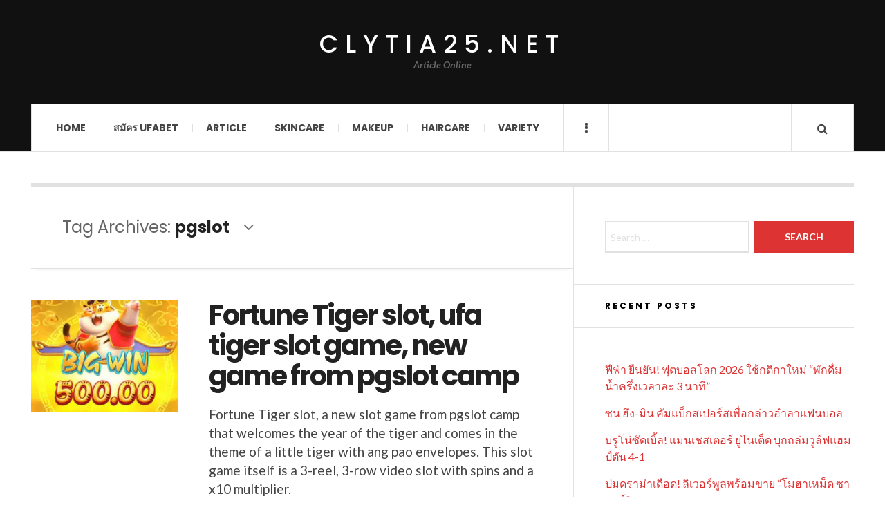

--- FILE ---
content_type: text/html; charset=UTF-8
request_url: https://clytia25.net/tag/pgslot/
body_size: 11073
content:

<!DOCTYPE html>
<html lang="en-US">
<head>
	<meta charset="UTF-8" />
	<meta name="viewport" content="width=device-width, initial-scale=1" />
    <link rel="pingback" href="https://clytia25.net/xmlrpc.php" />
    <meta name='robots' content='index, follow, max-image-preview:large, max-snippet:-1, max-video-preview:-1' />

	<!-- This site is optimized with the Yoast SEO plugin v22.5 - https://yoast.com/wordpress/plugins/seo/ -->
	<title>pgslot Archives - clytia25.net</title>
	<link rel="canonical" href="https://clytia25.net/tag/pgslot/" />
	<meta property="og:locale" content="en_US" />
	<meta property="og:type" content="article" />
	<meta property="og:title" content="pgslot Archives - clytia25.net" />
	<meta property="og:url" content="https://clytia25.net/tag/pgslot/" />
	<meta property="og:site_name" content="clytia25.net" />
	<meta name="twitter:card" content="summary_large_image" />
	<script type="application/ld+json" class="yoast-schema-graph">{"@context":"https://schema.org","@graph":[{"@type":"CollectionPage","@id":"https://clytia25.net/tag/pgslot/","url":"https://clytia25.net/tag/pgslot/","name":"pgslot Archives - clytia25.net","isPartOf":{"@id":"https://clytia25.net/#website"},"primaryImageOfPage":{"@id":"https://clytia25.net/tag/pgslot/#primaryimage"},"image":{"@id":"https://clytia25.net/tag/pgslot/#primaryimage"},"thumbnailUrl":"https://clytia25.net/wp-content/uploads/2022/02/image-1.png","breadcrumb":{"@id":"https://clytia25.net/tag/pgslot/#breadcrumb"},"inLanguage":"en-US"},{"@type":"ImageObject","inLanguage":"en-US","@id":"https://clytia25.net/tag/pgslot/#primaryimage","url":"https://clytia25.net/wp-content/uploads/2022/02/image-1.png","contentUrl":"https://clytia25.net/wp-content/uploads/2022/02/image-1.png","width":522,"height":406,"caption":"Fortune Tiger slot, ufa tiger slot game, new game from pgslot camp"},{"@type":"BreadcrumbList","@id":"https://clytia25.net/tag/pgslot/#breadcrumb","itemListElement":[{"@type":"ListItem","position":1,"name":"Home","item":"https://clytia25.net/"},{"@type":"ListItem","position":2,"name":"pgslot"}]},{"@type":"WebSite","@id":"https://clytia25.net/#website","url":"https://clytia25.net/","name":"clytia25.net","description":"Article Online","potentialAction":[{"@type":"SearchAction","target":{"@type":"EntryPoint","urlTemplate":"https://clytia25.net/?s={search_term_string}"},"query-input":"required name=search_term_string"}],"inLanguage":"en-US"}]}</script>
	<!-- / Yoast SEO plugin. -->


<link rel='dns-prefetch' href='//fonts.googleapis.com' />
<link rel="alternate" type="application/rss+xml" title="clytia25.net &raquo; Feed" href="https://clytia25.net/feed/" />
<link rel="alternate" type="application/rss+xml" title="clytia25.net &raquo; Comments Feed" href="https://clytia25.net/comments/feed/" />
<link rel="alternate" type="application/rss+xml" title="clytia25.net &raquo; pgslot Tag Feed" href="https://clytia25.net/tag/pgslot/feed/" />
<style id='wp-img-auto-sizes-contain-inline-css' type='text/css'>
img:is([sizes=auto i],[sizes^="auto," i]){contain-intrinsic-size:3000px 1500px}
/*# sourceURL=wp-img-auto-sizes-contain-inline-css */
</style>
<style id='wp-emoji-styles-inline-css' type='text/css'>

	img.wp-smiley, img.emoji {
		display: inline !important;
		border: none !important;
		box-shadow: none !important;
		height: 1em !important;
		width: 1em !important;
		margin: 0 0.07em !important;
		vertical-align: -0.1em !important;
		background: none !important;
		padding: 0 !important;
	}
/*# sourceURL=wp-emoji-styles-inline-css */
</style>
<style id='wp-block-library-inline-css' type='text/css'>
:root{--wp-block-synced-color:#7a00df;--wp-block-synced-color--rgb:122,0,223;--wp-bound-block-color:var(--wp-block-synced-color);--wp-editor-canvas-background:#ddd;--wp-admin-theme-color:#007cba;--wp-admin-theme-color--rgb:0,124,186;--wp-admin-theme-color-darker-10:#006ba1;--wp-admin-theme-color-darker-10--rgb:0,107,160.5;--wp-admin-theme-color-darker-20:#005a87;--wp-admin-theme-color-darker-20--rgb:0,90,135;--wp-admin-border-width-focus:2px}@media (min-resolution:192dpi){:root{--wp-admin-border-width-focus:1.5px}}.wp-element-button{cursor:pointer}:root .has-very-light-gray-background-color{background-color:#eee}:root .has-very-dark-gray-background-color{background-color:#313131}:root .has-very-light-gray-color{color:#eee}:root .has-very-dark-gray-color{color:#313131}:root .has-vivid-green-cyan-to-vivid-cyan-blue-gradient-background{background:linear-gradient(135deg,#00d084,#0693e3)}:root .has-purple-crush-gradient-background{background:linear-gradient(135deg,#34e2e4,#4721fb 50%,#ab1dfe)}:root .has-hazy-dawn-gradient-background{background:linear-gradient(135deg,#faaca8,#dad0ec)}:root .has-subdued-olive-gradient-background{background:linear-gradient(135deg,#fafae1,#67a671)}:root .has-atomic-cream-gradient-background{background:linear-gradient(135deg,#fdd79a,#004a59)}:root .has-nightshade-gradient-background{background:linear-gradient(135deg,#330968,#31cdcf)}:root .has-midnight-gradient-background{background:linear-gradient(135deg,#020381,#2874fc)}:root{--wp--preset--font-size--normal:16px;--wp--preset--font-size--huge:42px}.has-regular-font-size{font-size:1em}.has-larger-font-size{font-size:2.625em}.has-normal-font-size{font-size:var(--wp--preset--font-size--normal)}.has-huge-font-size{font-size:var(--wp--preset--font-size--huge)}.has-text-align-center{text-align:center}.has-text-align-left{text-align:left}.has-text-align-right{text-align:right}.has-fit-text{white-space:nowrap!important}#end-resizable-editor-section{display:none}.aligncenter{clear:both}.items-justified-left{justify-content:flex-start}.items-justified-center{justify-content:center}.items-justified-right{justify-content:flex-end}.items-justified-space-between{justify-content:space-between}.screen-reader-text{border:0;clip-path:inset(50%);height:1px;margin:-1px;overflow:hidden;padding:0;position:absolute;width:1px;word-wrap:normal!important}.screen-reader-text:focus{background-color:#ddd;clip-path:none;color:#444;display:block;font-size:1em;height:auto;left:5px;line-height:normal;padding:15px 23px 14px;text-decoration:none;top:5px;width:auto;z-index:100000}html :where(.has-border-color){border-style:solid}html :where([style*=border-top-color]){border-top-style:solid}html :where([style*=border-right-color]){border-right-style:solid}html :where([style*=border-bottom-color]){border-bottom-style:solid}html :where([style*=border-left-color]){border-left-style:solid}html :where([style*=border-width]){border-style:solid}html :where([style*=border-top-width]){border-top-style:solid}html :where([style*=border-right-width]){border-right-style:solid}html :where([style*=border-bottom-width]){border-bottom-style:solid}html :where([style*=border-left-width]){border-left-style:solid}html :where(img[class*=wp-image-]){height:auto;max-width:100%}:where(figure){margin:0 0 1em}html :where(.is-position-sticky){--wp-admin--admin-bar--position-offset:var(--wp-admin--admin-bar--height,0px)}@media screen and (max-width:600px){html :where(.is-position-sticky){--wp-admin--admin-bar--position-offset:0px}}

/*# sourceURL=wp-block-library-inline-css */
</style><style id='wp-block-heading-inline-css' type='text/css'>
h1:where(.wp-block-heading).has-background,h2:where(.wp-block-heading).has-background,h3:where(.wp-block-heading).has-background,h4:where(.wp-block-heading).has-background,h5:where(.wp-block-heading).has-background,h6:where(.wp-block-heading).has-background{padding:1.25em 2.375em}h1.has-text-align-left[style*=writing-mode]:where([style*=vertical-lr]),h1.has-text-align-right[style*=writing-mode]:where([style*=vertical-rl]),h2.has-text-align-left[style*=writing-mode]:where([style*=vertical-lr]),h2.has-text-align-right[style*=writing-mode]:where([style*=vertical-rl]),h3.has-text-align-left[style*=writing-mode]:where([style*=vertical-lr]),h3.has-text-align-right[style*=writing-mode]:where([style*=vertical-rl]),h4.has-text-align-left[style*=writing-mode]:where([style*=vertical-lr]),h4.has-text-align-right[style*=writing-mode]:where([style*=vertical-rl]),h5.has-text-align-left[style*=writing-mode]:where([style*=vertical-lr]),h5.has-text-align-right[style*=writing-mode]:where([style*=vertical-rl]),h6.has-text-align-left[style*=writing-mode]:where([style*=vertical-lr]),h6.has-text-align-right[style*=writing-mode]:where([style*=vertical-rl]){rotate:180deg}
/*# sourceURL=https://clytia25.net/wp-includes/blocks/heading/style.min.css */
</style>
<style id='wp-block-list-inline-css' type='text/css'>
ol,ul{box-sizing:border-box}:root :where(.wp-block-list.has-background){padding:1.25em 2.375em}
/*# sourceURL=https://clytia25.net/wp-includes/blocks/list/style.min.css */
</style>
<style id='wp-block-paragraph-inline-css' type='text/css'>
.is-small-text{font-size:.875em}.is-regular-text{font-size:1em}.is-large-text{font-size:2.25em}.is-larger-text{font-size:3em}.has-drop-cap:not(:focus):first-letter{float:left;font-size:8.4em;font-style:normal;font-weight:100;line-height:.68;margin:.05em .1em 0 0;text-transform:uppercase}body.rtl .has-drop-cap:not(:focus):first-letter{float:none;margin-left:.1em}p.has-drop-cap.has-background{overflow:hidden}:root :where(p.has-background){padding:1.25em 2.375em}:where(p.has-text-color:not(.has-link-color)) a{color:inherit}p.has-text-align-left[style*="writing-mode:vertical-lr"],p.has-text-align-right[style*="writing-mode:vertical-rl"]{rotate:180deg}
/*# sourceURL=https://clytia25.net/wp-includes/blocks/paragraph/style.min.css */
</style>
<style id='global-styles-inline-css' type='text/css'>
:root{--wp--preset--aspect-ratio--square: 1;--wp--preset--aspect-ratio--4-3: 4/3;--wp--preset--aspect-ratio--3-4: 3/4;--wp--preset--aspect-ratio--3-2: 3/2;--wp--preset--aspect-ratio--2-3: 2/3;--wp--preset--aspect-ratio--16-9: 16/9;--wp--preset--aspect-ratio--9-16: 9/16;--wp--preset--color--black: #000000;--wp--preset--color--cyan-bluish-gray: #abb8c3;--wp--preset--color--white: #ffffff;--wp--preset--color--pale-pink: #f78da7;--wp--preset--color--vivid-red: #cf2e2e;--wp--preset--color--luminous-vivid-orange: #ff6900;--wp--preset--color--luminous-vivid-amber: #fcb900;--wp--preset--color--light-green-cyan: #7bdcb5;--wp--preset--color--vivid-green-cyan: #00d084;--wp--preset--color--pale-cyan-blue: #8ed1fc;--wp--preset--color--vivid-cyan-blue: #0693e3;--wp--preset--color--vivid-purple: #9b51e0;--wp--preset--gradient--vivid-cyan-blue-to-vivid-purple: linear-gradient(135deg,rgb(6,147,227) 0%,rgb(155,81,224) 100%);--wp--preset--gradient--light-green-cyan-to-vivid-green-cyan: linear-gradient(135deg,rgb(122,220,180) 0%,rgb(0,208,130) 100%);--wp--preset--gradient--luminous-vivid-amber-to-luminous-vivid-orange: linear-gradient(135deg,rgb(252,185,0) 0%,rgb(255,105,0) 100%);--wp--preset--gradient--luminous-vivid-orange-to-vivid-red: linear-gradient(135deg,rgb(255,105,0) 0%,rgb(207,46,46) 100%);--wp--preset--gradient--very-light-gray-to-cyan-bluish-gray: linear-gradient(135deg,rgb(238,238,238) 0%,rgb(169,184,195) 100%);--wp--preset--gradient--cool-to-warm-spectrum: linear-gradient(135deg,rgb(74,234,220) 0%,rgb(151,120,209) 20%,rgb(207,42,186) 40%,rgb(238,44,130) 60%,rgb(251,105,98) 80%,rgb(254,248,76) 100%);--wp--preset--gradient--blush-light-purple: linear-gradient(135deg,rgb(255,206,236) 0%,rgb(152,150,240) 100%);--wp--preset--gradient--blush-bordeaux: linear-gradient(135deg,rgb(254,205,165) 0%,rgb(254,45,45) 50%,rgb(107,0,62) 100%);--wp--preset--gradient--luminous-dusk: linear-gradient(135deg,rgb(255,203,112) 0%,rgb(199,81,192) 50%,rgb(65,88,208) 100%);--wp--preset--gradient--pale-ocean: linear-gradient(135deg,rgb(255,245,203) 0%,rgb(182,227,212) 50%,rgb(51,167,181) 100%);--wp--preset--gradient--electric-grass: linear-gradient(135deg,rgb(202,248,128) 0%,rgb(113,206,126) 100%);--wp--preset--gradient--midnight: linear-gradient(135deg,rgb(2,3,129) 0%,rgb(40,116,252) 100%);--wp--preset--font-size--small: 13px;--wp--preset--font-size--medium: 20px;--wp--preset--font-size--large: 36px;--wp--preset--font-size--x-large: 42px;--wp--preset--spacing--20: 0.44rem;--wp--preset--spacing--30: 0.67rem;--wp--preset--spacing--40: 1rem;--wp--preset--spacing--50: 1.5rem;--wp--preset--spacing--60: 2.25rem;--wp--preset--spacing--70: 3.38rem;--wp--preset--spacing--80: 5.06rem;--wp--preset--shadow--natural: 6px 6px 9px rgba(0, 0, 0, 0.2);--wp--preset--shadow--deep: 12px 12px 50px rgba(0, 0, 0, 0.4);--wp--preset--shadow--sharp: 6px 6px 0px rgba(0, 0, 0, 0.2);--wp--preset--shadow--outlined: 6px 6px 0px -3px rgb(255, 255, 255), 6px 6px rgb(0, 0, 0);--wp--preset--shadow--crisp: 6px 6px 0px rgb(0, 0, 0);}:where(.is-layout-flex){gap: 0.5em;}:where(.is-layout-grid){gap: 0.5em;}body .is-layout-flex{display: flex;}.is-layout-flex{flex-wrap: wrap;align-items: center;}.is-layout-flex > :is(*, div){margin: 0;}body .is-layout-grid{display: grid;}.is-layout-grid > :is(*, div){margin: 0;}:where(.wp-block-columns.is-layout-flex){gap: 2em;}:where(.wp-block-columns.is-layout-grid){gap: 2em;}:where(.wp-block-post-template.is-layout-flex){gap: 1.25em;}:where(.wp-block-post-template.is-layout-grid){gap: 1.25em;}.has-black-color{color: var(--wp--preset--color--black) !important;}.has-cyan-bluish-gray-color{color: var(--wp--preset--color--cyan-bluish-gray) !important;}.has-white-color{color: var(--wp--preset--color--white) !important;}.has-pale-pink-color{color: var(--wp--preset--color--pale-pink) !important;}.has-vivid-red-color{color: var(--wp--preset--color--vivid-red) !important;}.has-luminous-vivid-orange-color{color: var(--wp--preset--color--luminous-vivid-orange) !important;}.has-luminous-vivid-amber-color{color: var(--wp--preset--color--luminous-vivid-amber) !important;}.has-light-green-cyan-color{color: var(--wp--preset--color--light-green-cyan) !important;}.has-vivid-green-cyan-color{color: var(--wp--preset--color--vivid-green-cyan) !important;}.has-pale-cyan-blue-color{color: var(--wp--preset--color--pale-cyan-blue) !important;}.has-vivid-cyan-blue-color{color: var(--wp--preset--color--vivid-cyan-blue) !important;}.has-vivid-purple-color{color: var(--wp--preset--color--vivid-purple) !important;}.has-black-background-color{background-color: var(--wp--preset--color--black) !important;}.has-cyan-bluish-gray-background-color{background-color: var(--wp--preset--color--cyan-bluish-gray) !important;}.has-white-background-color{background-color: var(--wp--preset--color--white) !important;}.has-pale-pink-background-color{background-color: var(--wp--preset--color--pale-pink) !important;}.has-vivid-red-background-color{background-color: var(--wp--preset--color--vivid-red) !important;}.has-luminous-vivid-orange-background-color{background-color: var(--wp--preset--color--luminous-vivid-orange) !important;}.has-luminous-vivid-amber-background-color{background-color: var(--wp--preset--color--luminous-vivid-amber) !important;}.has-light-green-cyan-background-color{background-color: var(--wp--preset--color--light-green-cyan) !important;}.has-vivid-green-cyan-background-color{background-color: var(--wp--preset--color--vivid-green-cyan) !important;}.has-pale-cyan-blue-background-color{background-color: var(--wp--preset--color--pale-cyan-blue) !important;}.has-vivid-cyan-blue-background-color{background-color: var(--wp--preset--color--vivid-cyan-blue) !important;}.has-vivid-purple-background-color{background-color: var(--wp--preset--color--vivid-purple) !important;}.has-black-border-color{border-color: var(--wp--preset--color--black) !important;}.has-cyan-bluish-gray-border-color{border-color: var(--wp--preset--color--cyan-bluish-gray) !important;}.has-white-border-color{border-color: var(--wp--preset--color--white) !important;}.has-pale-pink-border-color{border-color: var(--wp--preset--color--pale-pink) !important;}.has-vivid-red-border-color{border-color: var(--wp--preset--color--vivid-red) !important;}.has-luminous-vivid-orange-border-color{border-color: var(--wp--preset--color--luminous-vivid-orange) !important;}.has-luminous-vivid-amber-border-color{border-color: var(--wp--preset--color--luminous-vivid-amber) !important;}.has-light-green-cyan-border-color{border-color: var(--wp--preset--color--light-green-cyan) !important;}.has-vivid-green-cyan-border-color{border-color: var(--wp--preset--color--vivid-green-cyan) !important;}.has-pale-cyan-blue-border-color{border-color: var(--wp--preset--color--pale-cyan-blue) !important;}.has-vivid-cyan-blue-border-color{border-color: var(--wp--preset--color--vivid-cyan-blue) !important;}.has-vivid-purple-border-color{border-color: var(--wp--preset--color--vivid-purple) !important;}.has-vivid-cyan-blue-to-vivid-purple-gradient-background{background: var(--wp--preset--gradient--vivid-cyan-blue-to-vivid-purple) !important;}.has-light-green-cyan-to-vivid-green-cyan-gradient-background{background: var(--wp--preset--gradient--light-green-cyan-to-vivid-green-cyan) !important;}.has-luminous-vivid-amber-to-luminous-vivid-orange-gradient-background{background: var(--wp--preset--gradient--luminous-vivid-amber-to-luminous-vivid-orange) !important;}.has-luminous-vivid-orange-to-vivid-red-gradient-background{background: var(--wp--preset--gradient--luminous-vivid-orange-to-vivid-red) !important;}.has-very-light-gray-to-cyan-bluish-gray-gradient-background{background: var(--wp--preset--gradient--very-light-gray-to-cyan-bluish-gray) !important;}.has-cool-to-warm-spectrum-gradient-background{background: var(--wp--preset--gradient--cool-to-warm-spectrum) !important;}.has-blush-light-purple-gradient-background{background: var(--wp--preset--gradient--blush-light-purple) !important;}.has-blush-bordeaux-gradient-background{background: var(--wp--preset--gradient--blush-bordeaux) !important;}.has-luminous-dusk-gradient-background{background: var(--wp--preset--gradient--luminous-dusk) !important;}.has-pale-ocean-gradient-background{background: var(--wp--preset--gradient--pale-ocean) !important;}.has-electric-grass-gradient-background{background: var(--wp--preset--gradient--electric-grass) !important;}.has-midnight-gradient-background{background: var(--wp--preset--gradient--midnight) !important;}.has-small-font-size{font-size: var(--wp--preset--font-size--small) !important;}.has-medium-font-size{font-size: var(--wp--preset--font-size--medium) !important;}.has-large-font-size{font-size: var(--wp--preset--font-size--large) !important;}.has-x-large-font-size{font-size: var(--wp--preset--font-size--x-large) !important;}
/*# sourceURL=global-styles-inline-css */
</style>

<style id='classic-theme-styles-inline-css' type='text/css'>
/*! This file is auto-generated */
.wp-block-button__link{color:#fff;background-color:#32373c;border-radius:9999px;box-shadow:none;text-decoration:none;padding:calc(.667em + 2px) calc(1.333em + 2px);font-size:1.125em}.wp-block-file__button{background:#32373c;color:#fff;text-decoration:none}
/*# sourceURL=/wp-includes/css/classic-themes.min.css */
</style>
<link rel='stylesheet' id='ac_style-css' href='https://clytia25.net/wp-content/themes/justwrite/style.css?ver=2.0.3.6' type='text/css' media='all' />
<link rel='stylesheet' id='ac_icons-css' href='https://clytia25.net/wp-content/themes/justwrite/assets/icons/css/font-awesome.min.css?ver=4.7.0' type='text/css' media='all' />
<link rel='stylesheet' id='ac_webfonts_style5-css' href='//fonts.googleapis.com/css?family=Poppins%3A400%2C500%2C700%7CLato%3A400%2C700%2C900%2C400italic%2C700italic' type='text/css' media='all' />
<link rel='stylesheet' id='ac_webfonts_selected-style5-css' href='https://clytia25.net/wp-content/themes/justwrite/assets/css/font-style5.css' type='text/css' media='all' />
<script type="text/javascript" src="https://clytia25.net/wp-includes/js/jquery/jquery.min.js?ver=3.7.1" id="jquery-core-js"></script>
<script type="text/javascript" src="https://clytia25.net/wp-includes/js/jquery/jquery-migrate.min.js?ver=3.4.1" id="jquery-migrate-js"></script>
<script type="text/javascript" src="https://clytia25.net/wp-content/themes/justwrite/assets/js/html5.js?ver=3.7.0" id="ac_js_html5-js"></script>
<link rel="https://api.w.org/" href="https://clytia25.net/wp-json/" /><link rel="alternate" title="JSON" type="application/json" href="https://clytia25.net/wp-json/wp/v2/tags/144" /><link rel="EditURI" type="application/rsd+xml" title="RSD" href="https://clytia25.net/xmlrpc.php?rsd" />
<meta name="generator" content="WordPress 6.9" />
      <!-- Customizer - Saved Styles-->
      <style type="text/css">
						
			</style><!-- END Customizer - Saved Styles -->
	</head>

<body class="archive tag tag-pgslot tag-144 wp-theme-justwrite">

<header id="main-header" class="header-wrap">

<div class="wrap">

	<div class="top logo-text logo-centered clearfix">
    
    	<div class="logo logo-text logo-centered">
        	<a href="https://clytia25.net" title="clytia25.net" class="logo-contents logo-text logo-centered">clytia25.net</a>
                        <h2 class="description">Article Online</h2>
                    </div><!-- END .logo -->
        
                
    </div><!-- END .top -->
    
    
    <nav class="menu-wrap" role="navigation">
		<ul class="menu-main mobile-menu superfish"><li id="menu-item-8" class="menu-item menu-item-type-custom menu-item-object-custom menu-item-home menu-item-8"><a href="https://clytia25.net">Home</a></li>
<li id="menu-item-10" class="menu-item menu-item-type-custom menu-item-object-custom menu-item-10"><a href="https://ufabet999.com/register">สมัคร UFABET</a></li>
<li id="menu-item-11" class="menu-item menu-item-type-taxonomy menu-item-object-category menu-item-11"><a href="https://clytia25.net/category/article/">Article</a></li>
<li id="menu-item-18" class="menu-item menu-item-type-taxonomy menu-item-object-category menu-item-18"><a href="https://clytia25.net/category/skincare/">Skincare</a></li>
<li id="menu-item-17" class="menu-item menu-item-type-taxonomy menu-item-object-category menu-item-17"><a href="https://clytia25.net/category/makeup/">Makeup</a></li>
<li id="menu-item-16" class="menu-item menu-item-type-taxonomy menu-item-object-category menu-item-16"><a href="https://clytia25.net/category/haircare/">Haircare</a></li>
<li id="menu-item-193" class="menu-item menu-item-type-taxonomy menu-item-object-category menu-item-193"><a href="https://clytia25.net/category/variety/">Variety</a></li>
</ul>        
        <a href="#" class="mobile-menu-button"><i class="fa fa-navicon"></i> </a>
                        <a href="#" class="browse-more" id="browse-more"><i class="fa fa-ellipsis-v"></i> </a>
                        <a href="#" class="search-button"><i class="fa fa-search"></i> </a>
                
        
        
        <div class="search-wrap nobs">
        	<form role="search" id="header-search" method="get" class="search-form" action="https://clytia25.net/">
            	<input type="submit" class="search-submit" value="Search" />
            	<div class="field-wrap">
					<input type="search" class="search-field" placeholder="type your keywords ..." value="" name="s" title="Search for:" />
				</div>
			</form>
        </div><!-- END .search-wrap -->
        
    </nav><!-- END .menu-wrap -->
    
        
</div><!-- END .wrap -->
</header><!-- END .header-wrap -->


<div class="wrap" id="content-wrap">


<section class="container main-section clearfix">
	
    
<section class="mini-sidebar">
		<header class="browse-by-wrap clearfix">
    	<h2 class="browse-by-title">Browse By</h2>
        <a href="#" class="close-browse-by"><i class="fa fa-times"></i></a>
    </header><!-- END .browse-by -->
    
        
             
	<aside class="side-box">
		<h3 class="sidebar-heading">Archives</h3>
		<nav class="sb-content clearfix">
			<ul class="normal-list">
					<li><a href='https://clytia25.net/2025/12/'>December 2025</a></li>
	<li><a href='https://clytia25.net/2025/11/'>November 2025</a></li>
	<li><a href='https://clytia25.net/2025/10/'>October 2025</a></li>
	<li><a href='https://clytia25.net/2025/09/'>September 2025</a></li>
	<li><a href='https://clytia25.net/2025/08/'>August 2025</a></li>
	<li><a href='https://clytia25.net/2025/07/'>July 2025</a></li>
	<li><a href='https://clytia25.net/2025/05/'>May 2025</a></li>
	<li><a href='https://clytia25.net/2025/03/'>March 2025</a></li>
	<li><a href='https://clytia25.net/2025/01/'>January 2025</a></li>
	<li><a href='https://clytia25.net/2024/12/'>December 2024</a></li>
	<li><a href='https://clytia25.net/2024/08/'>August 2024</a></li>
	<li><a href='https://clytia25.net/2024/04/'>April 2024</a></li>
			</ul>
		</nav><!-- END .sb-content -->
	</aside><!-- END .sidebox -->
    
    <div class="side-box larger">
    		<h3 class="sidebar-heading">Calendar</h3>
            <div class="sb-content clearfix">
            	<table id="wp-calendar" class="wp-calendar-table">
	<caption>January 2026</caption>
	<thead>
	<tr>
		<th scope="col" aria-label="Monday">M</th>
		<th scope="col" aria-label="Tuesday">T</th>
		<th scope="col" aria-label="Wednesday">W</th>
		<th scope="col" aria-label="Thursday">T</th>
		<th scope="col" aria-label="Friday">F</th>
		<th scope="col" aria-label="Saturday">S</th>
		<th scope="col" aria-label="Sunday">S</th>
	</tr>
	</thead>
	<tbody>
	<tr>
		<td colspan="3" class="pad">&nbsp;</td><td>1</td><td>2</td><td>3</td><td>4</td>
	</tr>
	<tr>
		<td>5</td><td>6</td><td>7</td><td>8</td><td>9</td><td>10</td><td>11</td>
	</tr>
	<tr>
		<td>12</td><td>13</td><td>14</td><td>15</td><td>16</td><td>17</td><td>18</td>
	</tr>
	<tr>
		<td>19</td><td>20</td><td>21</td><td>22</td><td>23</td><td>24</td><td>25</td>
	</tr>
	<tr>
		<td>26</td><td>27</td><td>28</td><td id="today">29</td><td>30</td><td>31</td>
		<td class="pad" colspan="1">&nbsp;</td>
	</tr>
	</tbody>
	</table><nav aria-label="Previous and next months" class="wp-calendar-nav">
		<span class="wp-calendar-nav-prev"><a href="https://clytia25.net/2025/12/">&laquo; Dec</a></span>
		<span class="pad">&nbsp;</span>
		<span class="wp-calendar-nav-next">&nbsp;</span>
	</nav>		</div><!-- END .sb-content -->
	</div><!-- END .sidebox -->
    
    <div class="wrap-over-1600">
    	<!-- 
        	 If you want to add something in this sidebar please place your code bellow. 
        	 It will show up only when your screen resolution is above 1600 pixels.	
		-->
		
                
    </div><!-- END .wrap-over-1600 -->
    </section><!-- END .mini-sidebar -->

<div class="mini-sidebar-bg"></div>
    
    <div class="wrap-template-1 clearfix">
    
    <section class="content-wrap with-title" role="main">
    
    	<header class="main-page-title">
        	<h1 class="page-title">Tag Archives: <span>pgslot</span><i class="fa fa-angle-down"></i> </h1>
        </header>
    
    	<div class="posts-wrap clearfix">
        
        
<article id="post-174" class="post-template-1 clearfix post-174 post type-post status-publish format-standard has-post-thumbnail hentry category-variety tag-pgslot tag-slot-game">
		<figure class="post-thumbnail">
    	<img width="522" height="400" src="https://clytia25.net/wp-content/uploads/2022/02/image-1-522x400.png" class="attachment-ac-post-thumbnail size-ac-post-thumbnail wp-post-image" alt="Fortune Tiger slot, ufa tiger slot game, new game from pgslot camp" decoding="async" fetchpriority="high" />	</figure>
    	<div class="post-content">
    	<h2 class="title"><a href="https://clytia25.net/variety/fortune-tiger-slot-ufa-tiger-slot-game-new-game-from-pgslot-camp/" rel="bookmark">Fortune Tiger slot, ufa tiger slot game, new game from pgslot camp</a></h2>		<p>Fortune Tiger slot, a new slot game from pgslot camp that welcomes the year of the tiger and comes in the theme of a little tiger with ang pao envelopes. This slot game itself is a 3-reel, 3-row video slot with spins and a x10 multiplier.</p>
        <footer class="details">
        	<span class="post-small-button left p-read-more" id="share-174-rm">
            	<a href="https://clytia25.net/variety/fortune-tiger-slot-ufa-tiger-slot-game-new-game-from-pgslot-camp/" rel="nofollow" title="Read More..."><i class="fa fa-ellipsis-h fa-lg"></i></a>
			</span>
                        <time class="detail left index-post-date" datetime="2022-02-27">Feb 27, 2022</time>
			<span class="detail left index-post-author"><em>by</em> <a href="https://clytia25.net/author/admin/" title="Posts by admin" rel="author">admin</a></span>
			<span class="detail left index-post-category"><em>in</em> <a href="https://clytia25.net/category/variety/" title="View all posts in Variety" >Variety</a> </span>		</footer><!-- END .details -->
	</div><!-- END .post-content -->
</article><!-- END #post-174 .post-template-1 -->
        
        </div><!-- END .posts-wrap -->
        
                
    </section><!-- END .content-wrap -->
    
    
<section class="sidebar clearfix">
	<aside id="search-2" class="side-box clearfix widget widget_search"><div class="sb-content clearfix"><form role="search" method="get" class="search-form" action="https://clytia25.net/">
				<label>
					<span class="screen-reader-text">Search for:</span>
					<input type="search" class="search-field" placeholder="Search &hellip;" value="" name="s" />
				</label>
				<input type="submit" class="search-submit" value="Search" />
			</form></div></aside><!-- END .sidebox .widget -->
		<aside id="recent-posts-2" class="side-box clearfix widget widget_recent_entries"><div class="sb-content clearfix">
		<h3 class="sidebar-heading">Recent Posts</h3>
		<ul>
											<li>
					<a href="https://clytia25.net/%e0%b8%9f%e0%b8%b8%e0%b8%95%e0%b8%9a%e0%b8%ad%e0%b8%a5/%e0%b8%9f%e0%b8%b5%e0%b8%9f%e0%b9%88%e0%b8%b2-%e0%b8%a2%e0%b8%b7%e0%b8%99%e0%b8%a2%e0%b8%b1%e0%b8%99-%e0%b8%9f%e0%b8%b8%e0%b8%95%e0%b8%9a%e0%b8%ad%e0%b8%a5%e0%b9%82%e0%b8%a5%e0%b8%81-2026-%e0%b9%83/">ฟีฟ่า ยืนยัน! ฟุตบอลโลก 2026 ใช้กติกาใหม่ “พักดื่มน้ำครึ่งเวลาละ 3 นาที”</a>
									</li>
											<li>
					<a href="https://clytia25.net/%e0%b8%9f%e0%b8%b8%e0%b8%95%e0%b8%9a%e0%b8%ad%e0%b8%a5/%e0%b8%8b%e0%b8%99-%e0%b8%ae%e0%b8%b6%e0%b8%87-%e0%b8%a1%e0%b8%b4%e0%b8%99-%e0%b8%84%e0%b8%b1%e0%b8%a1%e0%b9%81%e0%b8%9a%e0%b9%87%e0%b8%81%e0%b8%aa%e0%b9%80%e0%b8%9b%e0%b8%ad%e0%b8%a3%e0%b9%8c/">ซน ฮึง-มิน คัมแบ็กสเปอร์สเพื่อกล่าวอำลาแฟนบอล</a>
									</li>
											<li>
					<a href="https://clytia25.net/%e0%b8%9f%e0%b8%b8%e0%b8%95%e0%b8%9a%e0%b8%ad%e0%b8%a5/%e0%b8%9a%e0%b8%a3%e0%b8%b9%e0%b9%82%e0%b8%99%e0%b9%88%e0%b8%8b%e0%b8%b1%e0%b8%94%e0%b9%80%e0%b8%9a%e0%b8%b4%e0%b9%89%e0%b8%a5-%e0%b9%81%e0%b8%a1%e0%b8%99%e0%b9%80%e0%b8%8a%e0%b8%aa%e0%b9%80%e0%b8%95/">บรูโน่ซัดเบิ้ล! แมนเชสเตอร์ ยูไนเต็ด บุกถล่มวูล์ฟแฮมป์ตัน 4-1</a>
									</li>
											<li>
					<a href="https://clytia25.net/%e0%b8%9f%e0%b8%b8%e0%b8%95%e0%b8%9a%e0%b8%ad%e0%b8%a5/%e0%b8%9b%e0%b8%a1%e0%b8%94%e0%b8%a3%e0%b8%b2%e0%b8%a1%e0%b9%88%e0%b8%b2%e0%b9%80%e0%b8%94%e0%b8%b7%e0%b8%ad%e0%b8%94-%e0%b8%a5%e0%b8%b4%e0%b9%80%e0%b8%a7%e0%b8%ad%e0%b8%a3%e0%b9%8c%e0%b8%9e%e0%b8%b9/">ปมดราม่าเดือด! ลิเวอร์พูลพร้อมขาย “โมฮาเหม็ด ซาลาห์”</a>
									</li>
											<li>
					<a href="https://clytia25.net/%e0%b8%9f%e0%b8%b8%e0%b8%95%e0%b8%9a%e0%b8%ad%e0%b8%a5/%e0%b8%ad%e0%b8%b4%e0%b8%99%e0%b9%80%e0%b8%95%e0%b8%ad%e0%b8%a3%e0%b9%8c-%e0%b8%a1%e0%b8%b4%e0%b8%a5%e0%b8%b2%e0%b8%99-%e0%b8%a3%e0%b8%ad%e0%b8%9b%e0%b8%b0%e0%b8%97%e0%b8%b0%e0%b8%a5%e0%b8%b4%e0%b9%80/">อินเตอร์ มิลาน รอปะทะลิเวอร์พูล ศึกแชมเปียนส์ลีกเดือดสะเทือนยุโรป</a>
									</li>
					</ul>

		</div></aside><!-- END .sidebox .widget --><aside id="tag_cloud-3" class="side-box clearfix widget widget_tag_cloud"><div class="sb-content clearfix"><h3 class="sidebar-heading">Tags</h3><div class="tagcloud"><a href="https://clytia25.net/tag/avocado/" class="tag-cloud-link tag-link-65 tag-link-position-1" style="font-size: 10.230088495575pt;" aria-label="Avocado (2 items)">Avocado</a>
<a href="https://clytia25.net/tag/baccarat/" class="tag-cloud-link tag-link-149 tag-link-position-2" style="font-size: 10.230088495575pt;" aria-label="baccarat (2 items)">baccarat</a>
<a href="https://clytia25.net/tag/beautiful-hair/" class="tag-cloud-link tag-link-43 tag-link-position-3" style="font-size: 10.230088495575pt;" aria-label="beautiful hair (2 items)">beautiful hair</a>
<a href="https://clytia25.net/tag/betting/" class="tag-cloud-link tag-link-170 tag-link-position-4" style="font-size: 10.230088495575pt;" aria-label="Betting (2 items)">Betting</a>
<a href="https://clytia25.net/tag/casino-game/" class="tag-cloud-link tag-link-181 tag-link-position-5" style="font-size: 10.230088495575pt;" aria-label="casino game (2 items)">casino game</a>
<a href="https://clytia25.net/tag/casinos/" class="tag-cloud-link tag-link-203 tag-link-position-6" style="font-size: 17.16814159292pt;" aria-label="casinos (10 items)">casinos</a>
<a href="https://clytia25.net/tag/coriander/" class="tag-cloud-link tag-link-237 tag-link-position-7" style="font-size: 8pt;" aria-label="Coriander (1 item)">Coriander</a>
<a href="https://clytia25.net/tag/gambling/" class="tag-cloud-link tag-link-183 tag-link-position-8" style="font-size: 8pt;" aria-label="gambling (1 item)">gambling</a>
<a href="https://clytia25.net/tag/game/" class="tag-cloud-link tag-link-164 tag-link-position-9" style="font-size: 10.230088495575pt;" aria-label="game (2 items)">game</a>
<a href="https://clytia25.net/tag/hair/" class="tag-cloud-link tag-link-22 tag-link-position-10" style="font-size: 14.814159292035pt;" aria-label="hair (6 items)">hair</a>
<a href="https://clytia25.net/tag/hair-care/" class="tag-cloud-link tag-link-36 tag-link-position-11" style="font-size: 10.230088495575pt;" aria-label="hair care (2 items)">hair care</a>
<a href="https://clytia25.net/tag/hair-split-ends/" class="tag-cloud-link tag-link-278 tag-link-position-12" style="font-size: 8pt;" aria-label="hair split ends (1 item)">hair split ends</a>
<a href="https://clytia25.net/tag/laneige/" class="tag-cloud-link tag-link-28 tag-link-position-13" style="font-size: 10.230088495575pt;" aria-label="Laneige (2 items)">Laneige</a>
<a href="https://clytia25.net/tag/long-hair/" class="tag-cloud-link tag-link-97 tag-link-position-14" style="font-size: 10.230088495575pt;" aria-label="long hair (2 items)">long hair</a>
<a href="https://clytia25.net/tag/m-a-c-exclusive/" class="tag-cloud-link tag-link-287 tag-link-position-15" style="font-size: 8pt;" aria-label="M A C Exclusive (1 item)">M A C Exclusive</a>
<a href="https://clytia25.net/tag/makeup/" class="tag-cloud-link tag-link-124 tag-link-position-16" style="font-size: 10.230088495575pt;" aria-label="makeup (2 items)">makeup</a>
<a href="https://clytia25.net/tag/m-%c2%b7-a-%c2%b7-c/" class="tag-cloud-link tag-link-286 tag-link-position-17" style="font-size: 8pt;" aria-label="M · A · C (1 item)">M · A · C</a>
<a href="https://clytia25.net/tag/online-casino/" class="tag-cloud-link tag-link-205 tag-link-position-18" style="font-size: 10.230088495575pt;" aria-label="online casino (2 items)">online casino</a>
<a href="https://clytia25.net/tag/online-casinos/" class="tag-cloud-link tag-link-184 tag-link-position-19" style="font-size: 10.230088495575pt;" aria-label="online casinos (2 items)">online casinos</a>
<a href="https://clytia25.net/tag/online-gambling/" class="tag-cloud-link tag-link-148 tag-link-position-20" style="font-size: 10.230088495575pt;" aria-label="online gambling (2 items)">online gambling</a>
<a href="https://clytia25.net/tag/online-gambling-games/" class="tag-cloud-link tag-link-141 tag-link-position-21" style="font-size: 10.230088495575pt;" aria-label="online gambling games (2 items)">online gambling games</a>
<a href="https://clytia25.net/tag/shampoo/" class="tag-cloud-link tag-link-18 tag-link-position-22" style="font-size: 10.230088495575pt;" aria-label="shampoo (2 items)">shampoo</a>
<a href="https://clytia25.net/tag/skin/" class="tag-cloud-link tag-link-59 tag-link-position-23" style="font-size: 10.230088495575pt;" aria-label="skin (2 items)">skin</a>
<a href="https://clytia25.net/tag/split-hair/" class="tag-cloud-link tag-link-279 tag-link-position-24" style="font-size: 8pt;" aria-label="split hair (1 item)">split hair</a>
<a href="https://clytia25.net/tag/sports-betting/" class="tag-cloud-link tag-link-220 tag-link-position-25" style="font-size: 10.230088495575pt;" aria-label="sports betting (2 items)">sports betting</a>
<a href="https://clytia25.net/tag/sunscreen/" class="tag-cloud-link tag-link-8 tag-link-position-26" style="font-size: 10.230088495575pt;" aria-label="sunscreen (2 items)">sunscreen</a>
<a href="https://clytia25.net/tag/ufabet/" class="tag-cloud-link tag-link-372 tag-link-position-27" style="font-size: 20.884955752212pt;" aria-label="UFABET (21 items)">UFABET</a>
<a href="https://clytia25.net/tag/vitamin-c/" class="tag-cloud-link tag-link-243 tag-link-position-28" style="font-size: 10.230088495575pt;" aria-label="Vitamin C (2 items)">Vitamin C</a>
<a href="https://clytia25.net/tag/vitamin-e/" class="tag-cloud-link tag-link-38 tag-link-position-29" style="font-size: 11.716814159292pt;" aria-label="vitamin E (3 items)">vitamin E</a>
<a href="https://clytia25.net/tag/%e0%b8%81%e0%b8%b2%e0%b8%a3%e0%b9%81%e0%b8%82%e0%b9%88%e0%b8%87%e0%b8%82%e0%b8%b1%e0%b8%99/" class="tag-cloud-link tag-link-354 tag-link-position-30" style="font-size: 20.637168141593pt;" aria-label="การแข่งขัน (20 items)">การแข่งขัน</a>
<a href="https://clytia25.net/tag/%e0%b8%8b%e0%b8%b9%e0%b9%80%e0%b8%9b%e0%b8%ad%e0%b8%a3%e0%b9%8c%e0%b8%aa%e0%b8%95%e0%b8%b2%e0%b8%a3%e0%b9%8c/" class="tag-cloud-link tag-link-358 tag-link-position-31" style="font-size: 13.946902654867pt;" aria-label="ซูเปอร์สตาร์ (5 items)">ซูเปอร์สตาร์</a>
<a href="https://clytia25.net/tag/%e0%b8%97%e0%b9%87%e0%b8%ad%e0%b8%95%e0%b9%81%e0%b8%99%e0%b8%a1-%e0%b8%ae%e0%b9%87%e0%b8%ad%e0%b8%95%e0%b8%aa%e0%b9%80%e0%b8%9b%e0%b8%ad%e0%b8%a3%e0%b9%8c/" class="tag-cloud-link tag-link-396 tag-link-position-32" style="font-size: 10.230088495575pt;" aria-label="ท็อตแนม ฮ็อตสเปอร์ (2 items)">ท็อตแนม ฮ็อตสเปอร์</a>
<a href="https://clytia25.net/tag/%e0%b8%9a%e0%b8%b2%e0%b8%a3%e0%b9%8c%e0%b9%80%e0%b8%8b%e0%b9%82%e0%b8%a5%e0%b8%99%e0%b8%b2/" class="tag-cloud-link tag-link-357 tag-link-position-33" style="font-size: 10.230088495575pt;" aria-label="บาร์เซโลนา (2 items)">บาร์เซโลนา</a>
<a href="https://clytia25.net/tag/%e0%b8%9a%e0%b8%b2%e0%b8%a3%e0%b9%8c%e0%b9%80%e0%b8%8b%e0%b9%82%e0%b8%a5%e0%b8%99%e0%b9%88%e0%b8%b2/" class="tag-cloud-link tag-link-384 tag-link-position-34" style="font-size: 13.946902654867pt;" aria-label="บาร์เซโลน่า (5 items)">บาร์เซโลน่า</a>
<a href="https://clytia25.net/tag/%e0%b8%9a%e0%b8%b2%e0%b9%80%e0%b8%a2%e0%b8%b4%e0%b8%a3%e0%b9%8c%e0%b8%99-%e0%b8%a1%e0%b8%b4%e0%b8%a7%e0%b8%99%e0%b8%b4%e0%b8%84/" class="tag-cloud-link tag-link-374 tag-link-position-35" style="font-size: 11.716814159292pt;" aria-label="บาเยิร์น มิวนิค (3 items)">บาเยิร์น มิวนิค</a>
<a href="https://clytia25.net/tag/%e0%b8%9e%e0%b8%a3%e0%b8%b5%e0%b9%80%e0%b8%a1%e0%b8%b5%e0%b8%a2%e0%b8%a3%e0%b9%8c%e0%b8%a5%e0%b8%b5%e0%b8%81/" class="tag-cloud-link tag-link-377 tag-link-position-36" style="font-size: 10.230088495575pt;" aria-label="พรีเมียร์ลีก (2 items)">พรีเมียร์ลีก</a>
<a href="https://clytia25.net/tag/%e0%b8%9f%e0%b8%b8%e0%b8%95%e0%b8%9a%e0%b8%ad%e0%b8%a5/" class="tag-cloud-link tag-link-352 tag-link-position-37" style="font-size: 22pt;" aria-label="ฟุตบอล (26 items)">ฟุตบอล</a>
<a href="https://clytia25.net/tag/%e0%b8%a5%e0%b8%b4%e0%b9%80%e0%b8%a7%e0%b8%ad%e0%b8%a3%e0%b9%8c%e0%b8%9e%e0%b8%b9%e0%b8%a5/" class="tag-cloud-link tag-link-397 tag-link-position-38" style="font-size: 10.230088495575pt;" aria-label="ลิเวอร์พูล (2 items)">ลิเวอร์พูล</a>
<a href="https://clytia25.net/tag/%e0%b8%aa%e0%b9%82%e0%b8%a1%e0%b8%aa%e0%b8%a3/" class="tag-cloud-link tag-link-353 tag-link-position-39" style="font-size: 21.752212389381pt;" aria-label="สโมสร (25 items)">สโมสร</a>
<a href="https://clytia25.net/tag/%e0%b8%ad%e0%b8%b4%e0%b8%99%e0%b9%80%e0%b8%95%e0%b8%ad%e0%b8%a3%e0%b9%8c-%e0%b8%a1%e0%b8%b4%e0%b8%a5%e0%b8%b2%e0%b8%99/" class="tag-cloud-link tag-link-388 tag-link-position-40" style="font-size: 10.230088495575pt;" aria-label="อินเตอร์ มิลาน (2 items)">อินเตอร์ มิลาน</a>
<a href="https://clytia25.net/tag/%e0%b9%80%e0%b8%a3%e0%b8%ad%e0%b8%b1%e0%b8%a5-%e0%b8%a1%e0%b8%b2%e0%b8%94%e0%b8%a3%e0%b8%b4%e0%b8%94/" class="tag-cloud-link tag-link-356 tag-link-position-41" style="font-size: 11.716814159292pt;" aria-label="เรอัล มาดริด (3 items)">เรอัล มาดริด</a>
<a href="https://clytia25.net/tag/%e0%b9%80%e0%b8%ad%e0%b8%a5-%e0%b8%81%e0%b8%a5%e0%b8%b2%e0%b8%8b%e0%b8%b4%e0%b9%82%e0%b8%81%e0%b9%89/" class="tag-cloud-link tag-link-355 tag-link-position-42" style="font-size: 10.230088495575pt;" aria-label="เอล กลาซิโก้ (2 items)">เอล กลาซิโก้</a>
<a href="https://clytia25.net/tag/%e0%b9%81%e0%b8%8a%e0%b8%a1%e0%b9%80%e0%b8%9b%e0%b8%b5%e0%b8%a2%e0%b8%99%e0%b8%aa%e0%b9%8c%e0%b8%a5%e0%b8%b5%e0%b8%81/" class="tag-cloud-link tag-link-371 tag-link-position-43" style="font-size: 10.230088495575pt;" aria-label="แชมเปียนส์ลีก (2 items)">แชมเปียนส์ลีก</a>
<a href="https://clytia25.net/tag/%e0%b9%81%e0%b8%9f%e0%b8%99%e0%b8%9a%e0%b8%ad%e0%b8%a5/" class="tag-cloud-link tag-link-359 tag-link-position-44" style="font-size: 22pt;" aria-label="แฟนบอล (26 items)">แฟนบอล</a>
<a href="https://clytia25.net/tag/%e0%b9%81%e0%b8%a1%e0%b8%99%e0%b9%80%e0%b8%8a%e0%b8%aa%e0%b9%80%e0%b8%95%e0%b8%ad%e0%b8%a3%e0%b9%8c-%e0%b8%a2%e0%b8%b9%e0%b9%84%e0%b8%99%e0%b9%80%e0%b8%95%e0%b9%87%e0%b8%94/" class="tag-cloud-link tag-link-386 tag-link-position-45" style="font-size: 10.230088495575pt;" aria-label="แมนเชสเตอร์ ยูไนเต็ด (2 items)">แมนเชสเตอร์ ยูไนเต็ด</a></div>
</div></aside><!-- END .sidebox .widget --><!-- END Sidebar Widgets -->
</section><!-- END .sidebar -->    
    </div><!-- END .wrap-template-1 -->
    
</section><!-- END .container -->



<footer id="main-footer" class="footer-wrap clearfix">
    <aside class="footer-credits">
        <a href="https://clytia25.net" title="clytia25.net" rel="nofollow" class="blog-title">clytia25.net</a>
        <strong class="copyright">Copyright 2021 All rights reserved.</strong>
                        </aside><!-- END .footer-credits -->
    <a href="#" class="back-to-top"><i class="fa fa-angle-up"></i> </a>
</footer><!-- END .footer-wrap -->
</div><!-- END .wrap -->

<script type="speculationrules">
{"prefetch":[{"source":"document","where":{"and":[{"href_matches":"/*"},{"not":{"href_matches":["/wp-*.php","/wp-admin/*","/wp-content/uploads/*","/wp-content/*","/wp-content/plugins/*","/wp-content/themes/justwrite/*","/*\\?(.+)"]}},{"not":{"selector_matches":"a[rel~=\"nofollow\"]"}},{"not":{"selector_matches":".no-prefetch, .no-prefetch a"}}]},"eagerness":"conservative"}]}
</script>
<script type="text/javascript" src="https://clytia25.net/wp-content/themes/justwrite/assets/js/jquery.fitvids.js?ver=1.1" id="ac_js_fitvids-js"></script>
<script type="text/javascript" src="https://clytia25.net/wp-content/themes/justwrite/assets/js/menu-dropdown.js?ver=1.4.8" id="ac_js_menudropdown-js"></script>
<script type="text/javascript" src="https://clytia25.net/wp-content/themes/justwrite/assets/js/myscripts.js?ver=1.0.6" id="ac_js_myscripts-js"></script>
<script id="wp-emoji-settings" type="application/json">
{"baseUrl":"https://s.w.org/images/core/emoji/17.0.2/72x72/","ext":".png","svgUrl":"https://s.w.org/images/core/emoji/17.0.2/svg/","svgExt":".svg","source":{"concatemoji":"https://clytia25.net/wp-includes/js/wp-emoji-release.min.js?ver=6.9"}}
</script>
<script type="module">
/* <![CDATA[ */
/*! This file is auto-generated */
const a=JSON.parse(document.getElementById("wp-emoji-settings").textContent),o=(window._wpemojiSettings=a,"wpEmojiSettingsSupports"),s=["flag","emoji"];function i(e){try{var t={supportTests:e,timestamp:(new Date).valueOf()};sessionStorage.setItem(o,JSON.stringify(t))}catch(e){}}function c(e,t,n){e.clearRect(0,0,e.canvas.width,e.canvas.height),e.fillText(t,0,0);t=new Uint32Array(e.getImageData(0,0,e.canvas.width,e.canvas.height).data);e.clearRect(0,0,e.canvas.width,e.canvas.height),e.fillText(n,0,0);const a=new Uint32Array(e.getImageData(0,0,e.canvas.width,e.canvas.height).data);return t.every((e,t)=>e===a[t])}function p(e,t){e.clearRect(0,0,e.canvas.width,e.canvas.height),e.fillText(t,0,0);var n=e.getImageData(16,16,1,1);for(let e=0;e<n.data.length;e++)if(0!==n.data[e])return!1;return!0}function u(e,t,n,a){switch(t){case"flag":return n(e,"\ud83c\udff3\ufe0f\u200d\u26a7\ufe0f","\ud83c\udff3\ufe0f\u200b\u26a7\ufe0f")?!1:!n(e,"\ud83c\udde8\ud83c\uddf6","\ud83c\udde8\u200b\ud83c\uddf6")&&!n(e,"\ud83c\udff4\udb40\udc67\udb40\udc62\udb40\udc65\udb40\udc6e\udb40\udc67\udb40\udc7f","\ud83c\udff4\u200b\udb40\udc67\u200b\udb40\udc62\u200b\udb40\udc65\u200b\udb40\udc6e\u200b\udb40\udc67\u200b\udb40\udc7f");case"emoji":return!a(e,"\ud83e\u1fac8")}return!1}function f(e,t,n,a){let r;const o=(r="undefined"!=typeof WorkerGlobalScope&&self instanceof WorkerGlobalScope?new OffscreenCanvas(300,150):document.createElement("canvas")).getContext("2d",{willReadFrequently:!0}),s=(o.textBaseline="top",o.font="600 32px Arial",{});return e.forEach(e=>{s[e]=t(o,e,n,a)}),s}function r(e){var t=document.createElement("script");t.src=e,t.defer=!0,document.head.appendChild(t)}a.supports={everything:!0,everythingExceptFlag:!0},new Promise(t=>{let n=function(){try{var e=JSON.parse(sessionStorage.getItem(o));if("object"==typeof e&&"number"==typeof e.timestamp&&(new Date).valueOf()<e.timestamp+604800&&"object"==typeof e.supportTests)return e.supportTests}catch(e){}return null}();if(!n){if("undefined"!=typeof Worker&&"undefined"!=typeof OffscreenCanvas&&"undefined"!=typeof URL&&URL.createObjectURL&&"undefined"!=typeof Blob)try{var e="postMessage("+f.toString()+"("+[JSON.stringify(s),u.toString(),c.toString(),p.toString()].join(",")+"));",a=new Blob([e],{type:"text/javascript"});const r=new Worker(URL.createObjectURL(a),{name:"wpTestEmojiSupports"});return void(r.onmessage=e=>{i(n=e.data),r.terminate(),t(n)})}catch(e){}i(n=f(s,u,c,p))}t(n)}).then(e=>{for(const n in e)a.supports[n]=e[n],a.supports.everything=a.supports.everything&&a.supports[n],"flag"!==n&&(a.supports.everythingExceptFlag=a.supports.everythingExceptFlag&&a.supports[n]);var t;a.supports.everythingExceptFlag=a.supports.everythingExceptFlag&&!a.supports.flag,a.supports.everything||((t=a.source||{}).concatemoji?r(t.concatemoji):t.wpemoji&&t.twemoji&&(r(t.twemoji),r(t.wpemoji)))});
//# sourceURL=https://clytia25.net/wp-includes/js/wp-emoji-loader.min.js
/* ]]> */
</script>

</body>
</html>
